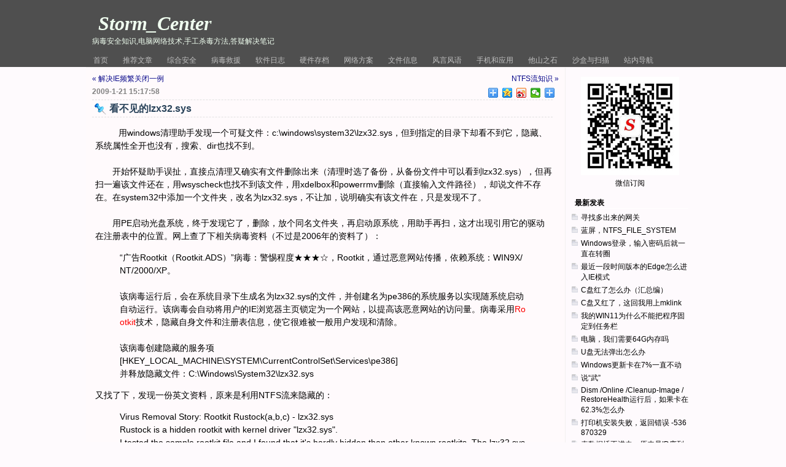

--- FILE ---
content_type: text/html
request_url: http://www.stormcn.cn/post/213.html
body_size: 18285
content:
<!DOCTYPE html PUBLIC "-//W3C//DTD XHTML 1.0 Transitional//EN" "http://www.w3.org/TR/xhtml1/DTD/xhtml1-transitional.dtd">
<html xmlns="http://www.w3.org/1999/xhtml" xml:lang="zh-CN" lang="zh-CN">
<head>
	<meta http-equiv="Content-Type" content="text/html; charset=utf-8"/>
	<meta http-equiv="Content-Language" content="zh-CN" />
	<meta http-equiv="Cache-Control" content="no-transform" /> 
	<meta http-equiv="Cache-Control" content="no-siteapp" />
	<meta name="viewport" content="width=device-width, initial-scale=1" />
	<title>看不见的lzx32.sys-Storm_Center</title>
	<link rel="stylesheet" rev="stylesheet" href="http://www.stormcn.cn/themes/stormcn_v1/style/default.css" type="text/css" media="screen" />
	<link rel="alternate" type="application/rss+xml" href="http://www.stormcn.cn/feed.asp?cmt=213" title="Comments Feed for 看不见的lzx32.sys" />
	<script language="JavaScript" src="http://www.stormcn.cn/script/common.js" type="text/javascript"></script>
	<script language="JavaScript" type="text/javascript">
		var str00="http://www.stormcn.cn/";
		var str01="名称或邮箱不能为空";
		var str02="名称或邮箱格式不对";
		var str03="留言不能为空或过长";
		var str06="显示UBB表情>>";
		var intMaxLen="1000";
		var strFaceName="Haha|Hehe|Love|Misdoubt|Music|Nothing_to_say|Sad|Shame|Sleep|Smile|Stop|What|Adore|After_boom|Angry|Cool|Cry|Effort|Faint|Grimace";
		var strFaceSize="48";
		var strBatchView="";
		var strBatchInculde="";
		var strBatchCount="";
	</script>
<script src="http://dup.baidustatic.com/js/ds.js"></script>

<script>
var _hmt = _hmt || [];
(function() {
  var hm = document.createElement("script");
  hm.src = "https://hm.baidu.com/hm.js?326388d5011799db05c83796f5bd4f13";
  var s = document.getElementsByTagName("script")[0]; 
  s.parentNode.insertBefore(hm, s);
})();
</script>

<!--GG自动AD-->
<script async src="https://pagead2.googlesyndication.com/pagead/js/adsbygoogle.js?client=ca-pub-8958573611735732"
     crossorigin="anonymous"></script>
</head>
<body class="single">
<div id="divheader">
		<div id="divTop">
			<div id="BlogTitle"><a href="http://www.stormcn.cn/">Storm_Center</a></div>
			<div id="BlogSubTitle">病毒安全知识,电脑网络技术,手工杀毒方法,答疑解决笔记</div>
		</div>
		<div id="divNavBar">
			<h3>导航</h3>
			<ul><li><a href="http://www.stormcn.cn/" title="返回Storm_Center首页" target="_self">首页</a></li>
<li><a href="http://www.stormcn.cn/post/216.html" title="文章推荐">推荐文章</a></li>
<li><a href="http://www.stormcn.cn/post/stormcn-security.html" title="病毒安全知识">综合安全</a></li>
<li><a href="http://www.stormcn.cn/post/stormcn-antivirus.html" title="病毒,木马,恶意网站解决方案">病毒救援</a></li>
<li><a href="http://www.stormcn.cn/post/stormcn-software.html" title="操作系统,应用软件知识及问题解决">软件日志</a></li>
<li><a href="http://www.stormcn.cn/post/stormcn-hardware.html" title="电脑硬件,笔记本,外设知识及故障维修">硬件存档</a></li>
<li><a href="http://www.stormcn.cn/post/stormcn-network.html" title="网络知识及故障处理">网络方案</a></li>
<li><a href="http://www.stormcn.cn/post/stormcn-files.html" title="可疑文件辨析">文件信息</a></li>
<li><a href="http://www.stormcn.cn/post/stormcn-isay.html" title="消息,评论,随笔">风言风语</a></li>
<li><a href="http://www.stormcn.cn/catalog.asp?tags=%E6%89%8B%E6%9C%BA" title="手机和移动应用">手机和应用</a></li>
<li><a href="http://www.stormcn.cn/catalog.asp?auth=4" title="好文转载共赏之">他山之石</a></li>
<li><a href="http://www.stormcn.cn/post/security-tools-site.html" title="常用安全检测、分析工具网址" target="_blank">沙盒与扫描</a></li>
<li><a href="http://www.stormcn.cn/tags.asp" title="站内导航">站内导航</a></li></ul>
		</div>
</div>
<div id="divAll">
	<div id="divPage">
	<div id="divMiddle">
		<div id="divMain">
<div class="post cate2 auth1">
	<div class="post-nav"><a class="l" href="http://www.stormcn.cn/post/212.html">&laquo; 解决IE频繁关闭一例</a><a class="r" href="http://www.stormcn.cn/post/214.html">NTFS流知识 &raquo;</a></div>
	<h4 class="post-date">
		<div class="bdsharebuttonbox" style="float: right;margin:-5px 0 0"><a href="#" class="bds_more" data-cmd="more"></a><a href="#" class="bds_qzone" data-cmd="qzone" title="分享到QQ空间"></a><a href="#" class="bds_tsina" data-cmd="tsina" title="分享到新浪微博"></a><a href="#" class="bds_weixin" data-cmd="weixin" title="分享到微信"></a><a href="#" class="bds_evernotecn" data-cmd="evernotecn" title="分享到印象笔记"></a></div>
		2009-1-21 15:17:58
	</h4>
	<h1 class="post-title">看不见的lzx32.sys</h1>
	<div class="post-body">
<div class="divAd1">
<script>
(function() {
    var s = "_" + Math.random().toString(36).slice(2);
    document.write('<div id="' + s + '"></div>');
    (window.slotbydup=window.slotbydup || []).push({
        id: '161382',
        container: s,
        size: '300,250',
        display: 'inlay-fix'
    });
})();
</script>
</div>
<p>　　用windows清理助手发现一个可疑文件：c:\windows\system32\lzx32.sys，但到指定的目录下却看不到它，隐藏、系统属性全开也没有，搜索、dir也找不到。<br /><br />　　开始怀疑助手误扯，直接点清理又确实有文件删除出来（清理时选了备份，从备份文件中可以看到lzx32.sys），但再扫一遍该文件还在，用wsyscheck也找不到该文件，用xdelbox和powerrmv删除（直接输入文件路径），却说文件不存在。在system32中添加一个文件夹，改名为lzx32.sys，不让加，说明确实有该文件在，只是发现不了。<br /><br />　　用PE启动光盘系统，终于发现它了，删除，放个同名文件夹，再启动原系统，用助手再扫，这才出现引用它的驱动在注册表中的位置。网上查了下相关病毒资料（不过是2006年的资料了）：</p><blockquote>&ldquo;广告Rootkit（Rootkit.ADS）&rdquo;病毒：警惕程度★★★☆，Rootkit，通过恶意网站传播，依赖系统：WIN9X/NT/2000/XP。<br /><br />该病毒运行后，会在系统目录下生成名为lzx32.sys的文件，并创建名为pe386的系统服务以实现随系统启动自动运行。该病毒会自动将用户的IE浏览器主页锁定为一个网站，以提高该恶意网站的访问量。病毒采用<span style="color: #ff0000">Rootkit</span>技术，隐藏自身文件和注册表信息，使它很难被一般用户发现和清除。<br /><br />该病毒创建隐藏的服务项<br />[HKEY_LOCAL_MACHINE\SYSTEM\CurrentControlSet\Services\pe386]<br />并释放隐藏文件：C:\Windows\System32\lzx32.sys</blockquote><p>又找了下，发现一份英文资料，原来是利用NTFS流来隐藏的：</p><blockquote>Virus Removal Story: Rootkit Rustock(a,b,c) - lzx32.sys<br />Rustock is a hidden rootkit with kernel driver &quot;lzx32.sys&quot;. <br />I tested the sample rootkit file and I found that it's hardly hidden than other known rootkits. The lzx32.sys driver is loaded by the system at the early part of Windows boot. It's masked as the boot device. This why it's hard in removal. <br />UnHackMe 4 (with Partizan) detects the rootkit keys but it could not remove Rustock. <br />UnHackme Pro 4 correctly detected Rustock's registry key: PE386. <br />The driver is located in the <span style="color: #ff0000"><strong>NTFS stream</strong> </span>in the %Windir%\System32:lzx32.sys. <br />It could not be deleted during Windows normal mode. <br />No panic! <br />I found the simple way how to stop Rustock :-). <br />Removal <br />Download RegRun Reanimator (3Mb) <br />Unzip it to any folder. Installation is not required. <br />Open reanimator.exe. <br />Click on the &quot;Remove Rustock Rootkit&quot;. <br />You will be prompted for using &quot;RootkitNO&quot; utility. <br />Run it! <br />You will be prompted to restart your computer. <br />After restarting the Rustock file will be removed using Partizan. <br />After finishing removal process you may remove Partizan from your Windows boot. <br />Click on the &quot;UnInstall Partizan&quot; button. <br />Also you can delete &quot;RootkitNo&quot; folder from your drive where installed the Windows.</blockquote><p>&nbsp;NTFS流相关知识：[<a href="http://www.stormcn.cn/post/214.html" target="_blank">NTFS流知识</a>]</p> 
<br><p>>> 除非说明均为原创，如转载请注明来源于<a href="http://www.stormcn.cn/post/213.html">http://www.stormcn.cn/post/213.html</a></p>

</div>
<div class="post-body">

	<h5 class="post-tags">Tags: <a href="http://www.stormcn.cn/catalog.asp?tags=%E7%97%85%E6%AF%92+%E6%9C%A8%E9%A9%AC" rel="tag">病毒 木马</a>&nbsp;&nbsp;<a href="http://www.stormcn.cn/catalog.asp?tags=%E7%A1%AC%E7%9B%98" rel="tag">硬盘</a>&nbsp;&nbsp;</h5>
	<h6 class="post-footer">
		作者:流风33 | 分类:<div itemscope itemtype="http://data-vocabulary.org/Breadcrumb" style="display:inline"><a href="http://www.stormcn.cn/post/stormcn-antivirus.html" itemprop="url"><span itemprop="title">病毒救援</span></a></div> | <a href="#comment" title="欢迎发表评论">评论:<font color="#FF0000">1</font></a> | 浏览:<span id="spn213"></span>
		<script language="JavaScript" type="text/javascript">strBatchCount+="spn213=213,"</script>
	</h6>

</div>
</div>
<ul class="msg mutuality">
	<li class="tbname">与 [ <a href="http://www.stormcn.cn/post/213.html">看不见的lzx32.sys</a> ] 相关的文章:</li>
<div class="divAd2">
<script>
(function() {
    var s = "_" + Math.random().toString(36).slice(2);
    document.write('<div id="' + s + '"></div>');
    (window.slotbydup=window.slotbydup || []).push({
        id: '143309',
        container: s,
        size: '300,250',
        display: 'inlay-fix'
    });
})();
</script>
</div>
	<li class="msgarticle"><a  href="http://www.stormcn.cn/post/2314.html" title="蓝屏，PROCESS1_INITIALIZATION_FAILED">蓝屏，PROCESS1_INITIALIZATION_FAILED</a></li><li class="msgarticle"><a  href="http://www.stormcn.cn/post/2312.html" title="硬盘又红了">硬盘又红了</a></li><li class="msgarticle"><a  href="http://www.stormcn.cn/post/2311.html" title="U盘中了个synares病毒">U盘中了个synares病毒</a></li><li class="msgarticle"><a  href="http://www.stormcn.cn/post/2287.html" title="磁盘管理里提示要初始化磁盘">磁盘管理里提示要初始化磁盘</a></li><li class="msgarticle"><a  href="http://www.stormcn.cn/post/2233.html" title="清理流氓软件的方法">清理流氓软件的方法</a></li><li class="msgarticle"><a  href="http://www.stormcn.cn/post/2224.html" title="流氓推广后台下载">流氓推广后台下载</a></li><li class="msgarticle"><a  href="http://www.stormcn.cn/post/2219.html" title="尝试修复移动硬盘">尝试修复移动硬盘</a></li><li class="msgarticle"><a  href="http://www.stormcn.cn/post/2201.html" title="联想笔记本加装固态硬盘后不认光驱位机械硬盘">联想笔记本加装固态硬盘后不认光驱位机械硬盘</a></li><li class="msgarticle"><a  href="http://www.stormcn.cn/post/2195.html" title="处理tasksche.exe病毒">处理tasksche.exe病毒</a></li><li class="msgarticle"><a  href="http://www.stormcn.cn/post/2160.html" title="Issas.exe病毒">Issas.exe病毒</a></li><li class="msgarticle"><a  href="http://www.stormcn.cn/post/2087.html" title="DELL笔记本加装固态硬盘">DELL笔记本加装固态硬盘</a></li><li class="msgarticle"><a  href="http://www.stormcn.cn/post/2014.html" title="硬盘与格式化">硬盘与格式化</a></li><li class="msgarticle"><a  href="http://www.stormcn.cn/post/2012.html" title="火绒的勒索病毒诱捕">火绒的勒索病毒诱捕</a></li><li class="msgarticle"><a  href="http://www.stormcn.cn/post/1945.html" title="Petya勒索软件作者公开解密主密钥">Petya勒索软件作者公开解密主密钥</a></li><li class="msgarticle"><a  href="http://www.stormcn.cn/post/1935.html" title="你的硬盘是怎么死的？听听这三种声音！">你的硬盘是怎么死的？听听这三种声音！</a></li><li class="msgarticle"><a  href="http://www.stormcn.cn/post/1922.html" title="勒索病毒WannaCry的防御对策">勒索病毒WannaCry的防御对策</a></li><li class="msgarticle"><a  href="http://www.stormcn.cn/post/1913.html" title="固态硬盘，从挑选到维护">固态硬盘，从挑选到维护</a></li><li class="msgarticle"><a  href="http://www.stormcn.cn/post/1901.html" title="UEFI和GPT下硬盘克隆后的BCD引导修复">UEFI和GPT下硬盘克隆后的BCD引导修复</a></li><li class="msgarticle"><a  href="http://www.stormcn.cn/post/1884.html" title="软件引起的磁盘最长活动时间100%">软件引起的磁盘最长活动时间100%</a></li><li class="msgarticle"><a  href="http://www.stormcn.cn/post/1883.html" title="如何解决磁盘最长活动时间100%">如何解决磁盘最长活动时间100%</a></li>
</ul>
<ul class="msg">
	<li class="msgname"><a name="cmt7814">1楼</a>.<a href="http://www.stormcn.cn/function/c_urlredirect.asp?url=" rel="nofollow" target="_blank">xinqidianwh</a></li>
	<li class="msgarticle">这个文章真要好好学习学习</li>
	<li class="msgtime">2012-8-25 22:36:42&nbsp;&nbsp;[<a onclick="InsertQuote(this.parentNode.parentNode.getElementsByTagName('a')[1].innerHTML,this.parentNode.parentNode.getElementsByTagName('li')[1].innerHTML);return false;" href="">引用</a>]</li>
</ul><div style="display:none;" id="divAjaxComment"></div>
<div class="post" id="divCommentPost">
	<p class="posttop"><a name="comment">发表评论（无须注册，所有评论在审核通过后显示）:</a></p>
	<form id="frmSumbit" target="_self" method="post" action="http://www.stormcn.cn/cmd.asp?act=cmt&amp;key=b40db6e3" >
	<input type="hidden" name="inpId" id="inpId" value="213" />
	<input type="hidden" name="inpArticle" id="inpArticle" value="" />
	<input type="hidden" name="inpLocation" id="inpLocation" value="" />
	<p><input type="text" name="inpName" id="inpName" class="text" value="" size="28" tabindex="1" /> <label for="inpName">您的昵称(必填)</label></p>
	<!--<p> <label for="inpEmail">邮箱[不公开](可选)</label></p>--><input type="hidden" name="inpEmail" id="inpEmail" class="text" value="" size="28" tabindex="2" />
	<!--<p> <label for="inpHomePage">网站链接(可选)</label></p>--><input type="hidden" name="inpHomePage" id="inpHomePage" class="text" value="" size="28" tabindex="3" />
	
	<p><label for="txaArticle">正文(必填)(留言最长字数:1000)</label></p>
	<p><textarea name="txaArticle" id="txaArticle" onchange="GetActiveText(this.id);" onclick="GetActiveText(this.id);" onfocus="GetActiveText(this.id);" class="text" cols="50" rows="4" tabindex="5" ></textarea></p>
	<p><input name="btnSumbit" type="submit" tabindex="6" value="提交" onclick="JavaScript:return VerifyMessage()" class="button" /> <input type="checkbox" name="chkRemember" value="1" id="chkRemember" /> <label for="chkRemember">记住我,下次回复时不用重新输入个人信息</label></p>
	<script language="JavaScript" type="text/javascript">objActive="txaArticle";ExportUbbFrame();</script>
	</form>
	<p class="postbottom">◎欢迎参与讨论，请在这里发表您的看法、交流您的观点。</p>
	<script language="JavaScript" type="text/javascript">LoadRememberInfo();</script>
</div>
		</div>
		<div id="divSidebar">
<div class="function" id="divMisc">
<ul>
<li class="wx"><img src="http://www.stormcn.cn/image/logo/stormcnwx.jpg" width="160" height="160" alt="微信订阅号" title="微信订阅" /><br>微信订阅</li>
</ul>
</div>

<div class="function" id="divPrevious">
<h3>最新发表</h3>
<ul id="ulPrevious"><li id="mod_previous" style="display:none;"><script type="text/javascript">strBatchInculde+="mod_previous=previous,"</script></li></ul>
</div>

<div class="function" id="divComments">
<h3>最新评论及回复</h3>
<ul id="ulComments">
<script language="JavaScript" type="text/javascript">strBatchInculde+="ulComments=comments,"</script>
</ul>
</div>
		</div>
	</div>
	</div>
</div>
<div id="divBottom">
	<h3 id="BlogCopyRight">本站出现的所有广告均不代表本人及本站观点立场 | <a href="http://www.stormcn.cn/post/4.html">关于我</a> | <a href="http://www.stormcn.cn/post/216.html">网站地图</a> | <a href="javascript:location.href='mailto:'+String.fromCharCode(115,116,111,114,109,48,57,64,113,113,46,99,111,109)" title="非诚勿扰">联系邮箱</a> | <a href="javascript:scroll(0,0)">返回顶部</a><br/>Copyright 2008-2020 www.stormcn.cn. All Rights Reserved. Powered By <a href="http://www.zblogcn.com/" title="RainbowSoft Studio Z-Blog">Z-Blog</a>.<br/><a target="_blank" href="http://www.beian.gov.cn/portal/registerSystemInfo?recordcode=35010202000133" style="display:inline-block;text-decoration:none;"><img src="http://www.stormcn.cn/image/logo/ghs.png" style="float:left;"/><p style="float:left;margin: 0px 0px 0px 5px; color:#939393;">闽公网安备 35010202000133号</p></a></h3>
</div>
<script language="JavaScript" type="text/javascript">
try{
	var elScript = document.createElement("script");
	elScript.setAttribute("language", "JavaScript");
	elScript.setAttribute("src", "http://www.stormcn.cn/function/c_html_js.asp?act=batch"+unescape("%26")+"view=" + escape(strBatchView)+unescape("%26")+"inculde=" + escape(strBatchInculde)+unescape("%26")+"count=" + escape(strBatchCount));
	document.getElementsByTagName("body")[0].appendChild(elScript);
	}
catch(e){};
</script>
<script type="text/javascript" src="http://www.stormcn.cn/themes/stormcn_v1/script/my.js"></script>

<script>window._bd_share_config={"common":{"bdSnsKey":{},"bdText":"","bdMini":"2","bdMiniList":false,"bdPic":"","bdStyle":"0","bdSize":"16"},"share":{}};with(document)0[(getElementsByTagName('head')[0]||body).appendChild(createElement('script')).src='http://bdimg.share.baidu.com/static/api/js/share.js?v=89860593.js?cdnversion='+~(-new Date()/36e5)];</script>

</body>
</html>
<!-- 2025-4-24 16:39:01 -->

--- FILE ---
content_type: text/html; charset=utf-8
request_url: https://www.google.com/recaptcha/api2/aframe
body_size: 266
content:
<!DOCTYPE HTML><html><head><meta http-equiv="content-type" content="text/html; charset=UTF-8"></head><body><script nonce="jpqc96zQaQqtROKadFi60Q">/** Anti-fraud and anti-abuse applications only. See google.com/recaptcha */ try{var clients={'sodar':'https://pagead2.googlesyndication.com/pagead/sodar?'};window.addEventListener("message",function(a){try{if(a.source===window.parent){var b=JSON.parse(a.data);var c=clients[b['id']];if(c){var d=document.createElement('img');d.src=c+b['params']+'&rc='+(localStorage.getItem("rc::a")?sessionStorage.getItem("rc::b"):"");window.document.body.appendChild(d);sessionStorage.setItem("rc::e",parseInt(sessionStorage.getItem("rc::e")||0)+1);localStorage.setItem("rc::h",'1765654051593');}}}catch(b){}});window.parent.postMessage("_grecaptcha_ready", "*");}catch(b){}</script></body></html>

--- FILE ---
content_type: text/css
request_url: http://www.stormcn.cn/themes/stormcn_v1/style/default.css
body_size: 10299
content:
/*--------------------------全--局-------------------------------*/
body{margin:0; padding:0; color:#000; font:12px Arial,sans-serif,"宋体","黑体"; background:/*red*/#fefafd/*#cacaca*/}
a{text-decoration:none}
a:link{color:#08088A}
a:visited{color:#08088A}
a:hover{color:#DC143C; text-decoration:underline}
a:active{color:#DC143C; text-decoration:underline}
ul{list-style-type:none; list-style-position:outside; margin:0; padding:0; word-break:break-all}
li{margin:0; padding:0}
p{margin:0; padding:0; word-break:break-all}
img{border:0}
/*---------------------------------------------------------------*/
/*#divNavBar,#divBottom{background:url("default/stormcn-bg.png") repeat-x}*/
/*#divNavBar li{background:url("default/stormcn-bg.png") no-repeat}*/
div.function li,div.function li span.feed-icon a,div.post .post-title,div.post-body a.stormcn-antivirus,div.post-body a.stormcn-files,div.post-body a.stormcn-hardware,div.post-body a.stormcn-isay,div.post-body a.stormcn-network,div.post-body a.stormcn-security,div.post-body a.stormcn-software{background:url("default/stormcn-z.png") no-repeat;/*以下带下划线用于兼容IE6*/_background:url("default/stormcn-z.gif") no-repeat}
/*---------------------------------------------------------------*/
#divheader{width: 100%; height:109px; background-color:#4f4f4f/*节日红red*/;}
#divAll{width:1000px; margin:0 auto; padding:0}
#divPage{width:100%; margin:0; padding:0; text-align:left; float:left/*; background:url("default/bg.gif") repeat-y center*/}
#divMiddle{width:100%; margin:0; padding:0; text-align:left; float:left; background:#fefafd/*#f6f4e9*/}
#divTop{width:1000px; margin:0 auto; padding:0; text-align:left; height:85px;/*background:url("default/旧版toper.jpg/国庆topergq.jpg") no-repeat; border-bottom:1px solid #808080*/}
/*#divTop a{background: url("http://www.stormcn.cn/logo/logo.jpg") no-repeat;padding-left:50px}*/
#divSidebar{width:219px; margin:0; padding:0 0 10px; text-align:center; float:left}
#divMain{width:780px; margin:0; padding:0 0 80px 0; text-align:left; float:left; background:#fffafc;border-right:1px solid #f3f0f0}
#divBottom{width:100%; margin:0 auto; padding:0; text-align:center; float:left; height:80px; background-position: 0 -52px; border-top:1px solid #D0D0D0}
/*---------------------------------------------------------------*/
div.function{float:left; width:190px; margin:10px 0 0; padding:0 0 0 10px; text-align:left}
div.function h3{font-size:12px; height:15px; margin:0; padding:5px 0 0 5px; color:black}
div.function ul{text-align:left; width:190px; margin:2px 0 0; padding:5px 0 0; list-style-position:outside; list-style-type:none; border-top:1px solid #fff}
div.function li{margin:0; padding:1px 0 3px 15px; background-position: -491px -66px}
div.tuijian{float:left; width:300px; margin:0; padding:0; text-align:left}
div.tuijian ul{text-align:left; width:300px; margin:0; padding:2px 0 0 20px; list-style-position:outside; list-style-type:none}
div.tuijian li{margin:0; padding:2px 0 3px 15px}
#divCatalog li{background:none; padding:2px 0 1px}
#divPrevious li span.article-date{display:none}
#divMisc{margin:0;padding:0 0 0 15px}
#divMisc ul{border:none;margin:0}
#divMisc li{float:left;padding:0 0 0 10px; background-image:none; line-height:17px}
div.function li span.feed-icon a{background-position: -480px -66px; margin:0; padding:0; font-size:14px; height:12px; width:10px;float:left}
div.function li span.feed-icon img{height:12px; width:9px; visibility:hidden; margin:0; padding:0}
#divContorPanel li{background-image:none;padding-left:36px}
#divContorPanel h3{display:none}
#divSearchPanel li{background-image:none}
#divad0 li{background:white;font-size:200%;color:red;padding-left:40px}
/*---------------------------------------------------------------*/
div.post{width:760px; margin:10px 0 10px 10px; padding:0; text-align:left;clear:both}
div.post-nav{width:100%; clear:both; float:left}
div.post-nav a.l{float:left; padding-right:10px; padding-bottom:5px}
div.post-nav a.r{float:right; padding-left:10px; padding-bottom:5px}
div.post .post-title{width:95%; padding:4px 0 2px 28px; margin:0; font-size:16px; color:#284259; background-position: -478px -30px; border-top:1px dashed #e0e0e0; border-bottom:1px dashed #e0e0e0}
div.post .post-top{width:100%; padding:2px 0 2px 0; margin:0; font-size:16px; border-top:1px solid #e0e0e0; border-bottom:1px solid #e0e0e0}
div.post .post-top a{color:red}
div.post .post-date{width:100%; margin:0; padding:5px 5px 6px 0; font-size:12px; color:gray}
div.post .post-footer{width:97%; margin:0 0 10px; padding:0; font-size:12px; color:gray; height:20px; text-align:right}
body.single div.post .post-footer{margin:0}
div.post .post-tags{width:92%; margin:2px 0 0; padding:2px 0 0; font-size:12px; color:gray; height:20px; text-align:left}
div.post div.post-body{width:98%; margin:0; padding:5px 0 0 5px; font-size:14px; word-break:break-all; text-align:left; line-height:150%;clear:both}
div.post-body img{padding:4px 4px 4px 4px; border:0; clear:both; float:none}
div.post-body p{margin:10px 0 10px 0; padding:0}
div.post-body p.img{margin:0; padding:0; text-align:center}
div.post-body p.inscript{margin:0; padding:0; padding-right:20px; text-align:right}
div.post-body p.code{padding:5px; border:1px dotted black}
div.post-body div.code{padding:5px; border:1px dotted black}
div.post-body h1{color:#000; margin:0; padding:0; font-size:16px}
div.post-body h2{color:#000; margin:0; padding:0; font-size:14px}
div.post-body h3{color:#000; margin:0; padding:0; font-size:13px}
div.post-body h4{color:#000; margin:0; padding:0; font-size:12px}
div.post-body h5{color:#000; margin:0; padding:0; font-size:11px}
div.post-body h6{color:#000; margin:0; padding:0; font-size:10px}
div.post-body a.stormcn-antivirus,div.post-body a.stormcn-files,div.post-body a.stormcn-hardware,div.post-body a.stormcn-isay,div.post-body a.stormcn-network,div.post-body a.stormcn-security,div.post-body a.stormcn-software{width: 64px; height: 64px;float:right}
div.post-body a.stormcn-antivirus{background-position: 0 0}
div.post-body a.stormcn-files{background-position: -66px 0}
div.post-body a.stormcn-hardware{background-position: -132px 0}
div.post-body a.stormcn-isay{background-position: -198px 0}
div.post-body a.stormcn-network{background-position: -264px 0}
div.post-body a.stormcn-security{background-position: -330px 0}
div.post-body a.stormcn-software{background-position: -396px 0}
/*---------------------------------------------------------------*/
#BlogTitle{font-size:32px; font-family:Georgia; margin:0; padding:20px 0 0 20px; font-weight:bold; font-style:italic}
#BlogTitle a{color:#F0FFF0}
#BlogTitle a:hover{color:#DC143C; text-decoration:none}
#BlogTitle a:active{color:#DC143C; text-decoration:none}
#BlogSubTitle{color:#F0FFF0; font-size:12px; margin:2px 0 0 10px; padding:0}
#BlogCopyRight{font-size:12px; height:22px; margin:0; padding:10px 10px 0 10px; text-align:center/*right*/; float:none; clear:both; font-weight:normal;line-height:18px}
/*---------------------------------------------------------------*/
p.posttop{margin:10px 0 0; padding:3px 0 2px}
p.postbottom{margin:0 0 10px; padding:5px 0 0}
#frmSumbit{padding:0; margin:0}
#frmSumbit p{padding:5px 0 5px}
input.button{background:white; border:1px double #bbb; color:#333; padding:0.05em 0.25em 0.05em 0.25em}
input.text{padding:0.15em 0.25em 0.20em 0.25em; border:1px double #bbb; width:200px; background:white}
textarea.text{padding:0.15em 0.25em 0.20em 0.25em; border:1px double #bbb; background:white; width:80%; height:120px}
/*---------------------------------------------------------------*/
ul.msg{width:96%; margin:5px 0 5px 10px; padding:0; text-align:left; list-style-position:outside; border-top:1px solid #e0e0e0; table-layout:fixed; word-wrap:break-word;clear:both}
ul.mutuality{border-top:none}
li.msgname{padding:5px 0 0 5px; margin:0}
li.tbname{padding:0 0 0 5px; margin:0px; border-bottom:1px solid #e0e0e0}
li.msgurl{text-align:right; padding:2px 10px 2px 10px; margin:0}
li.msgarticle{list-style-position:outside; padding:0 10px 0 10px; margin:0; line-height:150%}
li.msgtime{text-align:right; padding:0 30px 2px 10px; margin:0}
ul.mutuality{margin:5px 0 10px 10px}
ul.mutuality li.tbname{padding:3px 0 2px; margin:0px; border:none}
ul.mutuality li.msgarticle{padding:0 10px 0 20px; border:none}
li.msgarticle div.quote{padding:3px; background:#f0f0f0}
li.msgarticle div.quote-title{margin:2px; padding:3px; font-size:100%; border-bottom:1px #f8f8f8 solid}
li.wx img{padding-top:10px}
li.wx{text-align:center}
/*---------------------------------------------------------------*/
#divNavBar{margin:auto; width:1000px; border-bottom:1px solid #f3f0f0/*#C0C0C0*/; background-position: 0 0; height:24px}
#divNavBar h3{display:none}
#divNavBar ul{margin:0; padding:0}
#divNavBar li{float:left; padding:0; margin:0; font-size:12px; line-height:12px; background-position: right -26px}
#divNavBar a{float:left; margin:0; padding:7px 12px 4px; height:14px; text-decoration:none}
li a:link{color:black}
li a:visited{color:black}
#divNavBar li a:link{color:#c1c1c1/*white*/}
#divNavBar li a:visited{color:#c1c1c1/*white*/}
li a:hover{color:#DC143C}
/*#divNavBar li.mygse{padding:1px 0 0 10px;background-image:none}*/
#divNavBar a:hover{color:white; background:#DC143C}
#divNavBar a:active{color:white; background:#DC143C}
div.pagebar a, div.pagebar span{padding:1px}
div.divAd1{float:left;margin:10px 10px 10px 0}
div.divAd2{float:right;margin:10px 10px 10px 10px/*padding: 10px 0 10px 200px*/}
#topend{display:block;}
/*-------------------------------------------------*/
@media screen and (max-device-width: 768px) {
  #divAll {width:100%;}
  #divNavBar {width:99%;}
  #divPage {width:99%;}
  #divMiddle {width:99%;}
  #divTop {width:99%;}
  #divBottom {width:99%;}
  #divSidebar {display:none;}
  #divMain {float: none;width:99%;border-right-style:none}
  div.post {width:99%;}
  div.post .post-title{width:90%;}
  img, object {max-width: 92%;}
  #hm_t_3666 {display:none;}
  div.divAd1{display:none;/*float:none;text-align:center;margin:10px 10px 10px 0;*/}
  div.divAd2{display:none;}
  #topend{display:none;}
}

--- FILE ---
content_type: application/x-javascript
request_url: http://www.stormcn.cn/themes/stormcn_v1/script/my.js
body_size: 1744
content:
//top
lastScrollY=0;
function heartBeat(){
var diffY;
if (document.documentElement && document.documentElement.scrollTop)
diffY = document.documentElement.scrollTop;
else if (document.body)
diffY = document.body.scrollTop
else
{/*Netscape stuff*/}
percent=.1*(diffY-lastScrollY);
if(percent>0)percent=Math.ceil(percent);
else percent=Math.floor(percent);
document.getElementById("full").style.top=parseInt(document.getElementById("full").style.top)+percent+"px";
lastScrollY=lastScrollY+percent;
if(diffY > 200){document.getElementById("full").style.display = "block"}
else{
document.getElementById("full").style.display = "none"}
}
suspendcode="<div id=\"topend\"><div id=\"full\" style='display:none; width:15px; height:57px; POSITION:absolute; left:50%; top:460px; margin-left:271px;  z-index:100; text-align:center;'><a href='#'><img src='http://www.stormcn.cn/themes/stormcn_v1/style/default/gotop.png' width='18'/></a></div></div>"
document.write(suspendcode);
window.setInterval("heartBeat()",1);
/*
//鼠标点击特效

var a_idx = 0;
jQuery(document).ready(function($) {
    $("body").click(function(e) {
var a = new Array("春节快乐","万事顺事","恭贺农历新年","吉庆有余");
var $i = $("<span/>").text(a[a_idx]);
        a_idx = (a_idx + 1) % a.length;
var x = e.pageX,
        y = e.pageY;
        $i.css({
"z-index": 999999999999999999999999999999999999999999999999999999999999999999999,
"top": y - 20,
"left": x,
"position": "absolute",
"font-weight": "bold",
"color": "#ff0000"
        });
        $("body").append($i);
        $i.animate({
"top": y - 180,
"opacity": 0
        },
        1500,
function() {
            $i.remove();
        });
    });
});
*/